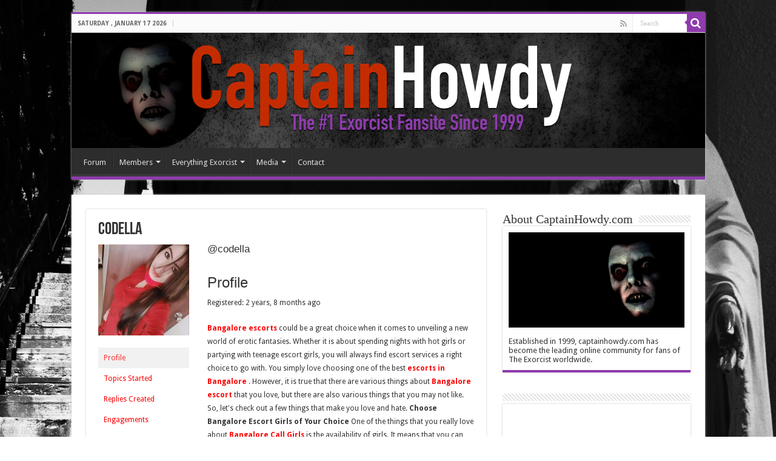

--- FILE ---
content_type: text/html; charset=UTF-8
request_url: https://captainhowdy.com/forums/users/codella/
body_size: 11239
content:
<!DOCTYPE html>
<html lang="en-US" prefix="og: http://ogp.me/ns#">
<head>
<meta charset="UTF-8" />
<link rel="profile" href="http://gmpg.org/xfn/11" />
<link rel="pingback" href="https://captainhowdy.com/xmlrpc.php" />
<meta name='robots' content='index, follow, max-image-preview:large, max-snippet:-1, max-video-preview:-1' />

	<!-- This site is optimized with the Yoast SEO plugin v21.8.1 - https://yoast.com/wordpress/plugins/seo/ -->
	<title>CaptainHowdy.com</title>
	<meta property="og:locale" content="en_US" />
	<meta property="og:type" content="website" />
	<meta property="og:site_name" content="CaptainHowdy.com" />
	<meta name="twitter:card" content="summary_large_image" />
	<script type="application/ld+json" class="yoast-schema-graph">{"@context":"https://schema.org","@graph":[{"@type":"WebSite","@id":"http://captainhowdy.com/#website","url":"http://captainhowdy.com/","name":"CaptainHowdy.com","description":"The #1 Exorcist Fansite Since 1999","potentialAction":[{"@type":"SearchAction","target":{"@type":"EntryPoint","urlTemplate":"http://captainhowdy.com/?s={search_term_string}"},"query-input":"required name=search_term_string"}],"inLanguage":"en-US"}]}</script>
	<!-- / Yoast SEO plugin. -->


<link rel='dns-prefetch' href='//fonts.googleapis.com' />
<link rel="alternate" type="application/rss+xml" title="CaptainHowdy.com &raquo; Feed" href="https://captainhowdy.com/feed/" />
<link rel="alternate" type="application/rss+xml" title="CaptainHowdy.com &raquo; Comments Feed" href="https://captainhowdy.com/comments/feed/" />
<script type="text/javascript">
window._wpemojiSettings = {"baseUrl":"https:\/\/s.w.org\/images\/core\/emoji\/14.0.0\/72x72\/","ext":".png","svgUrl":"https:\/\/s.w.org\/images\/core\/emoji\/14.0.0\/svg\/","svgExt":".svg","source":{"concatemoji":"https:\/\/captainhowdy.com\/wp-includes\/js\/wp-emoji-release.min.js"}};
/*! This file is auto-generated */
!function(e,a,t){var n,r,o,i=a.createElement("canvas"),p=i.getContext&&i.getContext("2d");function s(e,t){p.clearRect(0,0,i.width,i.height),p.fillText(e,0,0);e=i.toDataURL();return p.clearRect(0,0,i.width,i.height),p.fillText(t,0,0),e===i.toDataURL()}function c(e){var t=a.createElement("script");t.src=e,t.defer=t.type="text/javascript",a.getElementsByTagName("head")[0].appendChild(t)}for(o=Array("flag","emoji"),t.supports={everything:!0,everythingExceptFlag:!0},r=0;r<o.length;r++)t.supports[o[r]]=function(e){if(p&&p.fillText)switch(p.textBaseline="top",p.font="600 32px Arial",e){case"flag":return s("\ud83c\udff3\ufe0f\u200d\u26a7\ufe0f","\ud83c\udff3\ufe0f\u200b\u26a7\ufe0f")?!1:!s("\ud83c\uddfa\ud83c\uddf3","\ud83c\uddfa\u200b\ud83c\uddf3")&&!s("\ud83c\udff4\udb40\udc67\udb40\udc62\udb40\udc65\udb40\udc6e\udb40\udc67\udb40\udc7f","\ud83c\udff4\u200b\udb40\udc67\u200b\udb40\udc62\u200b\udb40\udc65\u200b\udb40\udc6e\u200b\udb40\udc67\u200b\udb40\udc7f");case"emoji":return!s("\ud83e\udef1\ud83c\udffb\u200d\ud83e\udef2\ud83c\udfff","\ud83e\udef1\ud83c\udffb\u200b\ud83e\udef2\ud83c\udfff")}return!1}(o[r]),t.supports.everything=t.supports.everything&&t.supports[o[r]],"flag"!==o[r]&&(t.supports.everythingExceptFlag=t.supports.everythingExceptFlag&&t.supports[o[r]]);t.supports.everythingExceptFlag=t.supports.everythingExceptFlag&&!t.supports.flag,t.DOMReady=!1,t.readyCallback=function(){t.DOMReady=!0},t.supports.everything||(n=function(){t.readyCallback()},a.addEventListener?(a.addEventListener("DOMContentLoaded",n,!1),e.addEventListener("load",n,!1)):(e.attachEvent("onload",n),a.attachEvent("onreadystatechange",function(){"complete"===a.readyState&&t.readyCallback()})),(e=t.source||{}).concatemoji?c(e.concatemoji):e.wpemoji&&e.twemoji&&(c(e.twemoji),c(e.wpemoji)))}(window,document,window._wpemojiSettings);
</script>
<style type="text/css">
img.wp-smiley,
img.emoji {
	display: inline !important;
	border: none !important;
	box-shadow: none !important;
	height: 1em !important;
	width: 1em !important;
	margin: 0 0.07em !important;
	vertical-align: -0.1em !important;
	background: none !important;
	padding: 0 !important;
}
</style>
	<link rel='stylesheet' id='tabbed_login_css_styles-css' href='https://captainhowdy.com/wp-content/plugins/tabbed-login/css/tabbed-login.css' type='text/css' media='all' />
<link rel='stylesheet' id='sbi_styles-css' href='https://captainhowdy.com/wp-content/plugins/instagram-feed/css/sbi-styles.min.css' type='text/css' media='all' />
<link rel='stylesheet' id='wp-block-library-css' href='https://captainhowdy.com/wp-includes/css/dist/block-library/style.min.css' type='text/css' media='all' />
<link rel='stylesheet' id='classic-theme-styles-css' href='https://captainhowdy.com/wp-includes/css/classic-themes.min.css' type='text/css' media='all' />
<style id='global-styles-inline-css' type='text/css'>
body{--wp--preset--color--black: #000000;--wp--preset--color--cyan-bluish-gray: #abb8c3;--wp--preset--color--white: #ffffff;--wp--preset--color--pale-pink: #f78da7;--wp--preset--color--vivid-red: #cf2e2e;--wp--preset--color--luminous-vivid-orange: #ff6900;--wp--preset--color--luminous-vivid-amber: #fcb900;--wp--preset--color--light-green-cyan: #7bdcb5;--wp--preset--color--vivid-green-cyan: #00d084;--wp--preset--color--pale-cyan-blue: #8ed1fc;--wp--preset--color--vivid-cyan-blue: #0693e3;--wp--preset--color--vivid-purple: #9b51e0;--wp--preset--gradient--vivid-cyan-blue-to-vivid-purple: linear-gradient(135deg,rgba(6,147,227,1) 0%,rgb(155,81,224) 100%);--wp--preset--gradient--light-green-cyan-to-vivid-green-cyan: linear-gradient(135deg,rgb(122,220,180) 0%,rgb(0,208,130) 100%);--wp--preset--gradient--luminous-vivid-amber-to-luminous-vivid-orange: linear-gradient(135deg,rgba(252,185,0,1) 0%,rgba(255,105,0,1) 100%);--wp--preset--gradient--luminous-vivid-orange-to-vivid-red: linear-gradient(135deg,rgba(255,105,0,1) 0%,rgb(207,46,46) 100%);--wp--preset--gradient--very-light-gray-to-cyan-bluish-gray: linear-gradient(135deg,rgb(238,238,238) 0%,rgb(169,184,195) 100%);--wp--preset--gradient--cool-to-warm-spectrum: linear-gradient(135deg,rgb(74,234,220) 0%,rgb(151,120,209) 20%,rgb(207,42,186) 40%,rgb(238,44,130) 60%,rgb(251,105,98) 80%,rgb(254,248,76) 100%);--wp--preset--gradient--blush-light-purple: linear-gradient(135deg,rgb(255,206,236) 0%,rgb(152,150,240) 100%);--wp--preset--gradient--blush-bordeaux: linear-gradient(135deg,rgb(254,205,165) 0%,rgb(254,45,45) 50%,rgb(107,0,62) 100%);--wp--preset--gradient--luminous-dusk: linear-gradient(135deg,rgb(255,203,112) 0%,rgb(199,81,192) 50%,rgb(65,88,208) 100%);--wp--preset--gradient--pale-ocean: linear-gradient(135deg,rgb(255,245,203) 0%,rgb(182,227,212) 50%,rgb(51,167,181) 100%);--wp--preset--gradient--electric-grass: linear-gradient(135deg,rgb(202,248,128) 0%,rgb(113,206,126) 100%);--wp--preset--gradient--midnight: linear-gradient(135deg,rgb(2,3,129) 0%,rgb(40,116,252) 100%);--wp--preset--duotone--dark-grayscale: url('#wp-duotone-dark-grayscale');--wp--preset--duotone--grayscale: url('#wp-duotone-grayscale');--wp--preset--duotone--purple-yellow: url('#wp-duotone-purple-yellow');--wp--preset--duotone--blue-red: url('#wp-duotone-blue-red');--wp--preset--duotone--midnight: url('#wp-duotone-midnight');--wp--preset--duotone--magenta-yellow: url('#wp-duotone-magenta-yellow');--wp--preset--duotone--purple-green: url('#wp-duotone-purple-green');--wp--preset--duotone--blue-orange: url('#wp-duotone-blue-orange');--wp--preset--font-size--small: 13px;--wp--preset--font-size--medium: 20px;--wp--preset--font-size--large: 36px;--wp--preset--font-size--x-large: 42px;--wp--preset--spacing--20: 0.44rem;--wp--preset--spacing--30: 0.67rem;--wp--preset--spacing--40: 1rem;--wp--preset--spacing--50: 1.5rem;--wp--preset--spacing--60: 2.25rem;--wp--preset--spacing--70: 3.38rem;--wp--preset--spacing--80: 5.06rem;--wp--preset--shadow--natural: 6px 6px 9px rgba(0, 0, 0, 0.2);--wp--preset--shadow--deep: 12px 12px 50px rgba(0, 0, 0, 0.4);--wp--preset--shadow--sharp: 6px 6px 0px rgba(0, 0, 0, 0.2);--wp--preset--shadow--outlined: 6px 6px 0px -3px rgba(255, 255, 255, 1), 6px 6px rgba(0, 0, 0, 1);--wp--preset--shadow--crisp: 6px 6px 0px rgba(0, 0, 0, 1);}:where(.is-layout-flex){gap: 0.5em;}body .is-layout-flow > .alignleft{float: left;margin-inline-start: 0;margin-inline-end: 2em;}body .is-layout-flow > .alignright{float: right;margin-inline-start: 2em;margin-inline-end: 0;}body .is-layout-flow > .aligncenter{margin-left: auto !important;margin-right: auto !important;}body .is-layout-constrained > .alignleft{float: left;margin-inline-start: 0;margin-inline-end: 2em;}body .is-layout-constrained > .alignright{float: right;margin-inline-start: 2em;margin-inline-end: 0;}body .is-layout-constrained > .aligncenter{margin-left: auto !important;margin-right: auto !important;}body .is-layout-constrained > :where(:not(.alignleft):not(.alignright):not(.alignfull)){max-width: var(--wp--style--global--content-size);margin-left: auto !important;margin-right: auto !important;}body .is-layout-constrained > .alignwide{max-width: var(--wp--style--global--wide-size);}body .is-layout-flex{display: flex;}body .is-layout-flex{flex-wrap: wrap;align-items: center;}body .is-layout-flex > *{margin: 0;}:where(.wp-block-columns.is-layout-flex){gap: 2em;}.has-black-color{color: var(--wp--preset--color--black) !important;}.has-cyan-bluish-gray-color{color: var(--wp--preset--color--cyan-bluish-gray) !important;}.has-white-color{color: var(--wp--preset--color--white) !important;}.has-pale-pink-color{color: var(--wp--preset--color--pale-pink) !important;}.has-vivid-red-color{color: var(--wp--preset--color--vivid-red) !important;}.has-luminous-vivid-orange-color{color: var(--wp--preset--color--luminous-vivid-orange) !important;}.has-luminous-vivid-amber-color{color: var(--wp--preset--color--luminous-vivid-amber) !important;}.has-light-green-cyan-color{color: var(--wp--preset--color--light-green-cyan) !important;}.has-vivid-green-cyan-color{color: var(--wp--preset--color--vivid-green-cyan) !important;}.has-pale-cyan-blue-color{color: var(--wp--preset--color--pale-cyan-blue) !important;}.has-vivid-cyan-blue-color{color: var(--wp--preset--color--vivid-cyan-blue) !important;}.has-vivid-purple-color{color: var(--wp--preset--color--vivid-purple) !important;}.has-black-background-color{background-color: var(--wp--preset--color--black) !important;}.has-cyan-bluish-gray-background-color{background-color: var(--wp--preset--color--cyan-bluish-gray) !important;}.has-white-background-color{background-color: var(--wp--preset--color--white) !important;}.has-pale-pink-background-color{background-color: var(--wp--preset--color--pale-pink) !important;}.has-vivid-red-background-color{background-color: var(--wp--preset--color--vivid-red) !important;}.has-luminous-vivid-orange-background-color{background-color: var(--wp--preset--color--luminous-vivid-orange) !important;}.has-luminous-vivid-amber-background-color{background-color: var(--wp--preset--color--luminous-vivid-amber) !important;}.has-light-green-cyan-background-color{background-color: var(--wp--preset--color--light-green-cyan) !important;}.has-vivid-green-cyan-background-color{background-color: var(--wp--preset--color--vivid-green-cyan) !important;}.has-pale-cyan-blue-background-color{background-color: var(--wp--preset--color--pale-cyan-blue) !important;}.has-vivid-cyan-blue-background-color{background-color: var(--wp--preset--color--vivid-cyan-blue) !important;}.has-vivid-purple-background-color{background-color: var(--wp--preset--color--vivid-purple) !important;}.has-black-border-color{border-color: var(--wp--preset--color--black) !important;}.has-cyan-bluish-gray-border-color{border-color: var(--wp--preset--color--cyan-bluish-gray) !important;}.has-white-border-color{border-color: var(--wp--preset--color--white) !important;}.has-pale-pink-border-color{border-color: var(--wp--preset--color--pale-pink) !important;}.has-vivid-red-border-color{border-color: var(--wp--preset--color--vivid-red) !important;}.has-luminous-vivid-orange-border-color{border-color: var(--wp--preset--color--luminous-vivid-orange) !important;}.has-luminous-vivid-amber-border-color{border-color: var(--wp--preset--color--luminous-vivid-amber) !important;}.has-light-green-cyan-border-color{border-color: var(--wp--preset--color--light-green-cyan) !important;}.has-vivid-green-cyan-border-color{border-color: var(--wp--preset--color--vivid-green-cyan) !important;}.has-pale-cyan-blue-border-color{border-color: var(--wp--preset--color--pale-cyan-blue) !important;}.has-vivid-cyan-blue-border-color{border-color: var(--wp--preset--color--vivid-cyan-blue) !important;}.has-vivid-purple-border-color{border-color: var(--wp--preset--color--vivid-purple) !important;}.has-vivid-cyan-blue-to-vivid-purple-gradient-background{background: var(--wp--preset--gradient--vivid-cyan-blue-to-vivid-purple) !important;}.has-light-green-cyan-to-vivid-green-cyan-gradient-background{background: var(--wp--preset--gradient--light-green-cyan-to-vivid-green-cyan) !important;}.has-luminous-vivid-amber-to-luminous-vivid-orange-gradient-background{background: var(--wp--preset--gradient--luminous-vivid-amber-to-luminous-vivid-orange) !important;}.has-luminous-vivid-orange-to-vivid-red-gradient-background{background: var(--wp--preset--gradient--luminous-vivid-orange-to-vivid-red) !important;}.has-very-light-gray-to-cyan-bluish-gray-gradient-background{background: var(--wp--preset--gradient--very-light-gray-to-cyan-bluish-gray) !important;}.has-cool-to-warm-spectrum-gradient-background{background: var(--wp--preset--gradient--cool-to-warm-spectrum) !important;}.has-blush-light-purple-gradient-background{background: var(--wp--preset--gradient--blush-light-purple) !important;}.has-blush-bordeaux-gradient-background{background: var(--wp--preset--gradient--blush-bordeaux) !important;}.has-luminous-dusk-gradient-background{background: var(--wp--preset--gradient--luminous-dusk) !important;}.has-pale-ocean-gradient-background{background: var(--wp--preset--gradient--pale-ocean) !important;}.has-electric-grass-gradient-background{background: var(--wp--preset--gradient--electric-grass) !important;}.has-midnight-gradient-background{background: var(--wp--preset--gradient--midnight) !important;}.has-small-font-size{font-size: var(--wp--preset--font-size--small) !important;}.has-medium-font-size{font-size: var(--wp--preset--font-size--medium) !important;}.has-large-font-size{font-size: var(--wp--preset--font-size--large) !important;}.has-x-large-font-size{font-size: var(--wp--preset--font-size--x-large) !important;}
.wp-block-navigation a:where(:not(.wp-element-button)){color: inherit;}
:where(.wp-block-columns.is-layout-flex){gap: 2em;}
.wp-block-pullquote{font-size: 1.5em;line-height: 1.6;}
</style>
<link rel='stylesheet' id='tie-style-css' href='https://captainhowdy.com/wp-content/themes/sahifa/style.css' type='text/css' media='all' />
<link rel='stylesheet' id='tie-bbpress-css' href='https://captainhowdy.com/wp-content/themes/sahifa/css/bbpress.css' type='text/css' media='all' />
<link rel='stylesheet' id='tie-ilightbox-skin-css' href='https://captainhowdy.com/wp-content/themes/sahifa/css/ilightbox/dark-skin/skin.css' type='text/css' media='all' />
<link rel='stylesheet' id='Droid+Sans-css' href='https://fonts.googleapis.com/css?family=Droid+Sans%3Aregular%2C700' type='text/css' media='all' />
<link rel='stylesheet' id='wp-pagenavi-css' href='https://captainhowdy.com/wp-content/plugins/wp-pagenavi/pagenavi-css.css' type='text/css' media='all' />
<link rel='stylesheet' id='et_lb_modules-css' href='https://captainhowdy.com/wp-content/plugins/elegantbuilder/style.css' type='text/css' media='all' />
<script type='text/javascript' src='https://captainhowdy.com/wp-includes/js/jquery/jquery.min.js' id='jquery-core-js'></script>
<script type='text/javascript' src='https://captainhowdy.com/wp-includes/js/jquery/jquery-migrate.min.js' id='jquery-migrate-js'></script>
<script type='text/javascript' src='https://captainhowdy.com/wp-content/plugins/tabbed-login/js/tabbed-login.js' id='tabbed-login-js'></script>
<link rel="https://api.w.org/" href="https://captainhowdy.com/wp-json/" /><link rel="EditURI" type="application/rsd+xml" title="RSD" href="https://captainhowdy.com/xmlrpc.php?rsd" />
<link rel="wlwmanifest" type="application/wlwmanifest+xml" href="https://captainhowdy.com/wp-includes/wlwmanifest.xml" />
<meta name="generator" content="WordPress 6.2.8" />
<script type="text/javascript" src="http://captainhowdy.com/wp-content/plugins/flv-embed/swfobject.js"></script>
<link rel="shortcut icon" href="https://captainhowdy.com/wp-content/themes/sahifa/favicon.ico" title="Favicon" />
<!--[if IE]>
<script type="text/javascript">jQuery(document).ready(function (){ jQuery(".menu-item").has("ul").children("a").attr("aria-haspopup", "true");});</script>
<![endif]-->
<!--[if lt IE 9]>
<script src="https://captainhowdy.com/wp-content/themes/sahifa/js/html5.js"></script>
<script src="https://captainhowdy.com/wp-content/themes/sahifa/js/selectivizr-min.js"></script>
<![endif]-->
<!--[if IE 9]>
<link rel="stylesheet" type="text/css" media="all" href="https://captainhowdy.com/wp-content/themes/sahifa/css/ie9.css" />
<![endif]-->
<!--[if IE 8]>
<link rel="stylesheet" type="text/css" media="all" href="https://captainhowdy.com/wp-content/themes/sahifa/css/ie8.css" />
<![endif]-->
<!--[if IE 7]>
<link rel="stylesheet" type="text/css" media="all" href="https://captainhowdy.com/wp-content/themes/sahifa/css/ie7.css" />
<![endif]-->


<meta name="viewport" content="width=device-width, initial-scale=1.0" />



<style type="text/css" media="screen">

h2.post-box-title, h2.post-box-title a{
	font-family: Georgia, serif;
	color :#ff0000;
}

.widget-top h4, .widget-top h4 a{
	font-family: Georgia, serif;
}

#main-nav,
.cat-box-content,
#sidebar .widget-container,
.post-listing,
#commentform {
	border-bottom-color: #8F3BAE;
}

.search-block .search-button,
#topcontrol,
#main-nav ul li.current-menu-item a,
#main-nav ul li.current-menu-item a:hover,
#main-nav ul li.current_page_parent a,
#main-nav ul li.current_page_parent a:hover,
#main-nav ul li.current-menu-parent a,
#main-nav ul li.current-menu-parent a:hover,
#main-nav ul li.current-page-ancestor a,
#main-nav ul li.current-page-ancestor a:hover,
.pagination span.current,
.share-post span.share-text,
.flex-control-paging li a.flex-active,
.ei-slider-thumbs li.ei-slider-element,
.review-percentage .review-item span span,
.review-final-score,
.button,
a.button,
a.more-link,
#main-content input[type="submit"],
.form-submit #submit,
#login-form .login-button,
.widget-feedburner .feedburner-subscribe,
input[type="submit"],
#buddypress button,
#buddypress a.button,
#buddypress input[type=submit],
#buddypress input[type=reset],
#buddypress ul.button-nav li a,
#buddypress div.generic-button a,
#buddypress .comment-reply-link,
#buddypress div.item-list-tabs ul li a span,
#buddypress div.item-list-tabs ul li.selected a,
#buddypress div.item-list-tabs ul li.current a,
#buddypress #members-directory-form div.item-list-tabs ul li.selected span,
#members-list-options a.selected,
#groups-list-options a.selected,
body.dark-skin #buddypress div.item-list-tabs ul li a span,
body.dark-skin #buddypress div.item-list-tabs ul li.selected a,
body.dark-skin #buddypress div.item-list-tabs ul li.current a,
body.dark-skin #members-list-options a.selected,
body.dark-skin #groups-list-options a.selected,
.search-block-large .search-button,
#featured-posts .flex-next:hover,
#featured-posts .flex-prev:hover,
a.tie-cart span.shooping-count,
.woocommerce span.onsale,
.woocommerce-page span.onsale ,
.woocommerce .widget_price_filter .ui-slider .ui-slider-handle,
.woocommerce-page .widget_price_filter .ui-slider .ui-slider-handle,
#check-also-close,
a.post-slideshow-next,
a.post-slideshow-prev,
.widget_price_filter .ui-slider .ui-slider-handle,
.quantity .minus:hover,
.quantity .plus:hover,
.mejs-container .mejs-controls .mejs-time-rail .mejs-time-current,
#reading-position-indicator  {
	background-color:#8F3BAE;
}

::-webkit-scrollbar-thumb{
	background-color:#8F3BAE !important;
}

#theme-footer,
#theme-header,
.top-nav ul li.current-menu-item:before,
#main-nav .menu-sub-content ,
#main-nav ul ul,
#check-also-box {
	border-top-color: #8F3BAE;
}

.search-block:after {
	border-right-color:#8F3BAE;
}

body.rtl .search-block:after {
	border-left-color:#8F3BAE;
}

#main-nav ul > li.menu-item-has-children:hover > a:after,
#main-nav ul > li.mega-menu:hover > a:after {
	border-color:transparent transparent #8F3BAE;
}

.widget.timeline-posts li a:hover,
.widget.timeline-posts li a:hover span.tie-date {
	color: #8F3BAE;
}

.widget.timeline-posts li a:hover span.tie-date:before {
	background: #8F3BAE;
	border-color: #8F3BAE;
}

#order_review,
#order_review_heading {
	border-color: #8F3BAE;
}


.background-cover{
	background-color: !important;
	background-image : url('http://captainhowdy.com/images/posts/2017/01/ch-background.jpg') !important;
	filter: progid:DXImageTransform.Microsoft.AlphaImageLoader(src='http://captainhowdy.com/images/posts/2017/01/ch-background.jpg',sizingMethod='scale') !important;
	-ms-filter: "progid:DXImageTransform.Microsoft.AlphaImageLoader(src='http://captainhowdy.com/images/posts/2017/01/ch-background.jpg',sizingMethod='scale')" !important;
}
	
a {
	color: #ff0000;
}
		
body.single .post .entry a, body.page .post .entry a {
	color: #ff0000;
}
		
</style>

		<script type="text/javascript">
			/* <![CDATA[ */
				var sf_position = '0';
				var sf_templates = "<a href=\"{search_url_escaped}\">View All Results<\/a>";
				var sf_input = '.search-live';
				jQuery(document).ready(function(){
					jQuery(sf_input).ajaxyLiveSearch({"expand":false,"searchUrl":"https:\/\/captainhowdy.com\/?s=%s","text":"Search","delay":500,"iwidth":180,"width":315,"ajaxUrl":"https:\/\/captainhowdy.com\/wp-admin\/admin-ajax.php","rtl":0});
					jQuery(".live-search_ajaxy-selective-input").keyup(function() {
						var width = jQuery(this).val().length * 8;
						if(width < 50) {
							width = 50;
						}
						jQuery(this).width(width);
					});
					jQuery(".live-search_ajaxy-selective-search").click(function() {
						jQuery(this).find(".live-search_ajaxy-selective-input").focus();
					});
					jQuery(".live-search_ajaxy-selective-close").click(function() {
						jQuery(this).parent().remove();
					});
				});
			/* ]]> */
		</script>
		</head>
<body id="top" class="bbp-user-page single singular bbpress bbp-no-js lazy-enabled">

<div class="wrapper-outer">

	<div class="background-cover"></div>

	<aside id="slide-out">

			<div class="search-mobile">
			<form method="get" id="searchform-mobile" action="https://captainhowdy.com/">
				<button class="search-button" type="submit" value="Search"><i class="fa fa-search"></i></button>
				<input type="text" id="s-mobile" name="s" title="Search" value="Search" onfocus="if (this.value == 'Search') {this.value = '';}" onblur="if (this.value == '') {this.value = 'Search';}"  />
			</form>
		</div><!-- .search-mobile /-->
	
			<div class="social-icons">
		<a class="ttip-none" title="Rss" href="https://captainhowdy.com/feed/" target="_blank"><i class="fa fa-rss"></i></a>
			</div>

	
		<div id="mobile-menu" ></div>
	</aside><!-- #slide-out /-->

		<div id="wrapper" class="boxed">
		<div class="inner-wrapper">

		<header id="theme-header" class="theme-header full-logo">
						<div id="top-nav" class="top-nav">
				<div class="container">

							<span class="today-date">Saturday , January 17 2026</span>
				
						<div class="search-block">
						<form method="get" id="searchform-header" action="https://captainhowdy.com/">
							<button class="search-button" type="submit" value="Search"><i class="fa fa-search"></i></button>
							<input class="search-live" type="text" id="s-header" name="s" title="Search" value="Search" onfocus="if (this.value == 'Search') {this.value = '';}" onblur="if (this.value == '') {this.value = 'Search';}"  />
						</form>
					</div><!-- .search-block /-->
			<div class="social-icons">
		<a class="ttip-none" title="Rss" href="https://captainhowdy.com/feed/" target="_blank"><i class="fa fa-rss"></i></a>
			</div>

	
	
				</div><!-- .container /-->
			</div><!-- .top-menu /-->
			
		<div class="header-content">

					<a id="slide-out-open" class="slide-out-open" href="#"><span></span></a>
		
			<div class="logo" style=" margin-top:15px; margin-bottom:15px;">
			<h2>								<a title="CaptainHowdy.com" href="https://captainhowdy.com/">
					<img src="http://captainhowdy.com/images/posts/2017/01/ch-reverse-logo.png" alt="CaptainHowdy.com"  /><strong>CaptainHowdy.com The #1 Exorcist Fansite Since 1999</strong>
				</a>
			</h2>			</div><!-- .logo /-->
						<div class="clear"></div>

		</div>
													<nav id="main-nav" class="fixed-enabled">
				<div class="container">

									<a class="main-nav-logo" title="CaptainHowdy.com" href="https://captainhowdy.com/">
						<img src="http://captainhowdy.com/images/posts/2017/01/ch-sticky-logo.png" width="195" height="54" alt="CaptainHowdy.com">
					</a>
				
					<div class="main-menu"><ul id="menu-under-logo-menu" class="menu"><li id="menu-item-42615" class="menu-item menu-item-type-post_type menu-item-object-page menu-item-42615"><a href="https://captainhowdy.com/forums/">Forum</a></li>
<li id="menu-item-42620" class="menu-item menu-item-type-post_type menu-item-object-page menu-item-has-children menu-item-42620"><a href="https://captainhowdy.com/members/">Members</a>
<ul class="sub-menu menu-sub-content">
	<li id="menu-item-42621" class="menu-item menu-item-type-post_type menu-item-object-page menu-item-42621"><a href="http://captainhowdy.com/wp-login.php?action=register">Register</a></li>
	<li id="menu-item-42622" class="menu-item menu-item-type-post_type menu-item-object-page menu-item-42622"><a href="http://captainhowdy.com/wp-login.php">Login</a></li>
	<li id="menu-item-42624" class="menu-item menu-item-type-post_type menu-item-object-page menu-item-42624"><a href="https://captainhowdy.com/members/fan-art/">Fan Art</a></li>
</ul>
</li>
<li id="menu-item-42625" class="menu-item menu-item-type-post_type menu-item-object-page menu-item-has-children menu-item-42625"><a href="https://captainhowdy.com/everything-exorcist/">Everything Exorcist</a>
<ul class="sub-menu menu-sub-content">
	<li id="menu-item-42626" class="menu-item menu-item-type-post_type menu-item-object-page menu-item-42626"><a href="https://captainhowdy.com/everything-exorcist/the-exorcist/">The Exorcist</a></li>
	<li id="menu-item-42627" class="menu-item menu-item-type-post_type menu-item-object-page menu-item-42627"><a href="https://captainhowdy.com/everything-exorcist/exorcist-heretic/">Exorcist II: The Heretic</a></li>
	<li id="menu-item-42628" class="menu-item menu-item-type-post_type menu-item-object-page menu-item-42628"><a href="https://captainhowdy.com/everything-exorcist/exorcist-legion/">Exorcist III: Legion</a></li>
	<li id="menu-item-42629" class="menu-item menu-item-type-post_type menu-item-object-page menu-item-42629"><a href="https://captainhowdy.com/everything-exorcist/exorcist-the-beginning/">Exorcist: The Beginning</a></li>
	<li id="menu-item-42630" class="menu-item menu-item-type-post_type menu-item-object-page menu-item-42630"><a href="https://captainhowdy.com/everything-exorcist/dominion-prequel-to-the-exorcist/">Dominion: Prequel to The Exorcist</a></li>
	<li id="menu-item-42631" class="menu-item menu-item-type-post_type menu-item-object-page menu-item-42631"><a href="http://captainhowdy.com/category/exorcist-remake/">The Exorcist Remake</a></li>
	<li id="menu-item-42632" class="menu-item menu-item-type-post_type menu-item-object-page menu-item-has-children menu-item-42632"><a href="https://captainhowdy.com/everything-exorcist/spinoffs/">Spinoffs</a>
	<ul class="sub-menu menu-sub-content">
		<li id="menu-item-42633" class="menu-item menu-item-type-post_type menu-item-object-page menu-item-42633"><a href="https://captainhowdy.com/everything-exorcist/spinoffs/repossessed/">Repossessed</a></li>
		<li id="menu-item-42634" class="menu-item menu-item-type-post_type menu-item-object-page menu-item-42634"><a href="https://captainhowdy.com/everything-exorcist/spinoffs/seytan/">Seytan</a></li>
	</ul>
</li>
	<li id="menu-item-42635" class="menu-item menu-item-type-post_type menu-item-object-page menu-item-has-children menu-item-42635"><a href="https://captainhowdy.com/everything-exorcist/documentaries/">Documentaries</a>
	<ul class="sub-menu menu-sub-content">
		<li id="menu-item-42636" class="menu-item menu-item-type-post_type menu-item-object-page menu-item-42636"><a href="http://captainhowdy.com/2007/07/the-fear-of-god-25-years-of-the-exorcist/">The Fear of God</a></li>
		<li id="menu-item-42637" class="menu-item menu-item-type-post_type menu-item-object-page menu-item-42637"><a href="https://captainhowdy.com/everything-exorcist/documentaries/schraders-exorcism/">Schrader&#8217;s Exorcism</a></li>
	</ul>
</li>
</ul>
</li>
<li id="menu-item-42638" class="menu-item menu-item-type-post_type menu-item-object-page menu-item-has-children menu-item-42638"><a href="https://captainhowdy.com/media/">Media</a>
<ul class="sub-menu menu-sub-content">
	<li id="menu-item-42639" class="menu-item menu-item-type-post_type menu-item-object-page menu-item-has-children menu-item-42639"><a href="https://captainhowdy.com/media/images/">Image Galleries</a>
	<ul class="sub-menu menu-sub-content">
		<li id="menu-item-42640" class="menu-item menu-item-type-post_type menu-item-object-page menu-item-42640"><a href="https://captainhowdy.com/media/images/the-exorcist-images/">The Exorcist Images</a></li>
		<li id="menu-item-42641" class="menu-item menu-item-type-post_type menu-item-object-page menu-item-42641"><a href="https://captainhowdy.com/media/images/rare-behind-the-scenes/">Rare &#038; Behind-The-Scenes</a></li>
		<li id="menu-item-42642" class="menu-item menu-item-type-post_type menu-item-object-page menu-item-42642"><a href="https://captainhowdy.com/media/images/heretic-images/">Exorcist 2: The Heretic Images</a></li>
		<li id="menu-item-42643" class="menu-item menu-item-type-post_type menu-item-object-page menu-item-42643"><a href="https://captainhowdy.com/media/images/exorcist-3-legion-images/">Exorcist 3: Legion Images</a></li>
		<li id="menu-item-42644" class="menu-item menu-item-type-post_type menu-item-object-page menu-item-42644"><a href="https://captainhowdy.com/media/images/exorcist-the-beginning-images/">Exorcist: The Beginning Images</a></li>
		<li id="menu-item-42645" class="menu-item menu-item-type-post_type menu-item-object-page menu-item-42645"><a href="https://captainhowdy.com/media/images/dominion-prequel-to-the-exorcist-images/">Dominion: Prequel to The Exorcist Images</a></li>
	</ul>
</li>
	<li id="menu-item-42646" class="menu-item menu-item-type-post_type menu-item-object-page menu-item-has-children menu-item-42646"><a href="https://captainhowdy.com/media/video/">Video Gallery</a>
	<ul class="sub-menu menu-sub-content">
		<li id="menu-item-42647" class="menu-item menu-item-type-post_type menu-item-object-page menu-item-42647"><a href="https://captainhowdy.com/media/video/trailers-and-tv-spots/">Trailers and TV Spots</a></li>
		<li id="menu-item-42648" class="menu-item menu-item-type-post_type menu-item-object-page menu-item-42648"><a href="https://captainhowdy.com/media/video/behind-the-scenes-documentaries/">Behind-The-Scenes Documentaries</a></li>
		<li id="menu-item-42649" class="menu-item menu-item-type-post_type menu-item-object-page menu-item-42649"><a href="https://captainhowdy.com/media/video/interviews/">Interviews</a></li>
	</ul>
</li>
	<li id="menu-item-42650" class="menu-item menu-item-type-post_type menu-item-object-page menu-item-42650"><a href="https://captainhowdy.com/media/sound-files/">Sound Files</a></li>
	<li id="menu-item-42651" class="menu-item menu-item-type-post_type menu-item-object-page menu-item-42651"><a href="https://captainhowdy.com/media/subliminal-images/">Subliminal Images</a></li>
	<li id="menu-item-42652" class="menu-item menu-item-type-post_type menu-item-object-page menu-item-42652"><a href="https://captainhowdy.com/media/parallel-imagery/">Parallel Imagery</a></li>
	<li id="menu-item-42653" class="menu-item menu-item-type-post_type menu-item-object-page menu-item-42653"><a href="https://captainhowdy.com/media/articles/">Articles on The Exorcist</a></li>
	<li id="menu-item-42654" class="menu-item menu-item-type-post_type menu-item-object-page menu-item-42654"><a href="https://captainhowdy.com/media/translation/">Translation</a></li>
</ul>
</li>
<li id="menu-item-42619" class="menu-item menu-item-type-post_type menu-item-object-page menu-item-42619"><a href="https://captainhowdy.com/contact/">Contact</a></li>
</ul></div>					
					
				</div>
			</nav><!-- .main-nav /-->
					</header><!-- #header /-->

	
	
	<div id="main-content" class="container">	<div class="content">
		
		
				<article class="post-listing post-0  type- status-publish">
			<div class="post-inner">
				<h1 class="name post-title entry-title" itemprop="itemReviewed" itemscope itemtype="http://schema.org/Thing"><span itemprop="name">codella</span></h1>
				<div class="entry">
					
<div id="bbpress-forums" class="bbpress-wrapper">

	
	
	<div id="bbp-user-wrapper">

		
<div id="bbp-single-user-details">
	<div id="bbp-user-avatar">
		<span class='vcard'>
			<a class="url fn n" href="https://captainhowdy.com/forums/users/codella/" title="codella" rel="me">
				<img alt='' src='https://secure.gravatar.com/avatar/69fb74916963956c3436edb6d39814c2?s=150&#038;d=mm&#038;r=g' srcset='https://secure.gravatar.com/avatar/69fb74916963956c3436edb6d39814c2?s=300&#038;d=mm&#038;r=g 2x' class='avatar avatar-150 photo' height='150' width='150' loading='lazy' decoding='async'/>			</a>
		</span>
	</div>

	
	<div id="bbp-user-navigation">
		<ul>
			<li class="current">
				<span class="vcard bbp-user-profile-link">
					<a class="url fn n" href="https://captainhowdy.com/forums/users/codella/" title="codella&#039;s Profile" rel="me">Profile</a>
				</span>
			</li>

			<li class="">
				<span class='bbp-user-topics-created-link'>
					<a href="https://captainhowdy.com/forums/users/codella/topics/" title="codella&#039;s Topics Started">Topics Started</a>
				</span>
			</li>

			<li class="">
				<span class='bbp-user-replies-created-link'>
					<a href="https://captainhowdy.com/forums/users/codella/replies/" title="codella&#039;s Replies Created">Replies Created</a>
				</span>
			</li>

							<li class="">
					<span class='bbp-user-engagements-created-link'>
						<a href="https://captainhowdy.com/forums/users/codella/engagements/" title="codella&#039;s Engagements">Engagements</a>
					</span>
				</li>
			
							<li class="">
					<span class="bbp-user-favorites-link">
						<a href="https://captainhowdy.com/forums/users/codella/favorites/" title="codella&#039;s Favorites">Favorites</a>
					</span>
				</li>
			
			
		</ul>

		
	</div>
</div>


		<div id="bbp-user-body">
																					
<div id="bbp-user-profile" class="bbp-user-profile">
	<h2 class="entry-title">@codella</h2>
	<div class="bbp-user-section">
		<h3>Profile</h3>
		<p class="bbp-user-forum-role">Registered: 2 years, 8 months ago</p>

		
			<p class="bbp-user-description"><strong><a href="https://www.codella.biz/" rel="nofollow">Bangalore escorts</a></strong> could be a great choice when it comes to unveiling a new world of erotic fantasies. Whether it is about spending nights with hot girls or partying with teenage escort girls, you will always find escort services a right choice to go with. You simply love choosing one of the best<strong><a href="https://www.codella.biz/" rel="nofollow"> escorts in Bangalore</a></strong> . However, it is true that there are various things about<strong><a href="https://www.codella.biz/" rel="nofollow"> Bangalore escort</a></strong> that you love, but there are also various things that you may not like. So, let's check out a few things that make you love and hate.

<strong>Choose Bangalore Escort Girls of Your Choice</strong>
 One of the things that you really love about <strong><a href="https://www.codella.biz/bangalore-call-girls.html" rel="nofollow">Bangalore Call Girls</a></strong> is the availability of girls. It means that you can easily hire a <strong><a href="https://www.codella.biz/russian-escort-in-bangalore.html" rel="nofollow">Bangalore Russian escort</a></strong> girl of your choice. You don't need to compromise with a girl that you may not like enjoying erotic services. Moreover, you can also look for personalized erotic solutions online. There are various authorized escort portals online that can be visited to know about the best <strong><a href="https://www.codella.biz/bangalore-housewife-escorts.html" rel="nofollow">Housewife Escorts in Bangalore</a></strong> . So, you can be able to hire a call girl in Bangalore according to your specific requirements or desires.

Lots of Escort Agencies in Bangalore Create Confusion 
One of the things that you may hate about <strong><a href="https://www.codella.biz/cheap-call-girl-in-bangalore.html" rel="nofollow">Cheap escort Bangalore</a></strong> is that there are lots of escort agencies in the city to choose from. Since there are lots of independent escort girls in the city, you may be confused on recognizing a right girl for escort services. So, it could be a thing that may irritate when it comes to choosing escorts in Bangalore. It is highly advised to learn how to choose <strong><a href="https://www.codella.biz/north-indian-escorts-girls-in-bangalore.html" rel="nofollow">North Indian Escorts Bangalore</a></strong> t for men. For this, you again need to look at nowhere else but the internet.

<strong>Beautiful and Sexy Model Escort Girls for Erotic Fantasies</strong>
If you want to get your sexual fantasies catered, hiring one of the independent escort girls can be right option to go with. Obviously, you would always like to avail escort services of beautiful and sexy model escorts. Thus, you need to look for an escort agency that can help you unveiling the benefits of top model escort girls in Bangalore Escort services. It is something that you would surely love about <strong><a href="https://www.codella.biz/Area-in-Bangalore/Escorts-Services-in-Bangalore-Indira-Nagar.html" rel="nofollow">Indira Nagar Escorts</a></strong>. Since escort service providers in Bangalore provide top models for escort services, you can easily hire a sexy girl for erotic services.

<strong>Highly Expensive High Profile Escort Girls</strong>
 There is one thing that you may love and hate simultaneously about escort Bangalore. Yes, it is about availing escort services of <strong><a href="https://www.codella.biz/Area-in-Bangalore/Brigade-Road-Escort-Bangalore.html" rel="nofollow">Bridge Road Escorts</a></strong> girls. If you want to spend erotic time with white girls in India, Russian call girls can be a right choice to go with. But on the other hand, you may hate Bangalore escorts for providing Russian girls at expensive charges. So, it is really an interesting feature of choosing <strong><a href="https://www.codella.biz/Area-in-Bangalore/Electronic-City-Top-Escorts-Services.html" rel="nofollow">Electronic City Escorts</a></strong> . You usually love availing escort services of white Russian escort girls for Indian men.</p>

		
		
			<p class="bbp-user-website">Website: <a href="https://www.codella.biz/" rel="nofollow">https://www.codella.biz/</a></p>

		
		<hr>
		<h3>Forums</h3>

		
		<p class="bbp-user-topic-count">Topics Started: 0</p>
		<p class="bbp-user-reply-count">Replies Created: 0</p>
		<p class="bbp-user-forum-role">Forum Role: Participant</p>
	</div>
</div><!-- #bbp-author-topics-started -->

		</div>
	</div>

	
</div>
				</div><!-- .entry /-->
			</div><!-- .post-inner -->
		</article><!-- .post-listing -->
		
	</div><!-- .content -->
<aside id="sidebar">
	<div class="theiaStickySidebar">
<div id="text-html-widget-2" class="widget text-html"><div class="widget-top"><h4>About CaptainHowdy.com</h4><div class="stripe-line"></div></div>
						<div class="widget-container"><div ><img src="http://www.captainhowdy.com/wp-content/uploads/choriginal.jpg">
<br><br>
Established in 1999, captainhowdy.com has become the leading online community for fans of The Exorcist worldwide.
				</div><div class="clear"></div></div></div><!-- .widget /--><div id="text-10" class="widget widget_text"><div class="widget-top"><h4> </h4><div class="stripe-line"></div></div>
						<div class="widget-container">			<div class="textwidget"><iframe src="//www.facebook.com/plugins/likebox.php?href=http%3A%2F%2Fwww.facebook.com%2Fpages%2FEverything-Exorcist-A-fan-page%2F35650298912&amp;width=292&amp;height=70&amp;colorscheme=light&amp;show_faces=false&amp;border_color=ffffff&amp;stream=false&amp;header=false" scrolling="no" frameborder="0" style="border:none; overflow:hidden; width:100%; height:70px;" allowTransparency="true"></iframe></div>
		</div></div><!-- .widget /--><div id="linkcat-7" class="widget widget_links"><div class="widget-top"><h4>Official External Links</h4><div class="stripe-line"></div></div>
						<div class="widget-container">
	<ul class='xoxo blogroll'>
<li><a href="http://www.dicksmithmake-up.com/" rel="noopener" target="_blank">Dick Smith</a></li>
<li><a href="http://dominiontheexorcist.warnerbros.com/main.html" rel="noopener" target="_blank">Dominion</a></li>
<li><a href="http://exorcistthebeginning.warnerbros.com/" rel="noopener" target="_blank">Exorcist: The Beginning</a></li>
<li><a href="http://www.lindablair.com" rel="contact noopener" target="_blank">Linda Blair</a></li>
<li><a href="http://theexorcist.warnerbros.com/" rel="noopener" target="_blank">WB Official Site</a></li>
<li><a href="http://www.williamfriedkin.com/" rel="noopener" target="_blank">William Friedkin</a></li>

	</ul>
</div></div><!-- .widget /-->
<div id="linkcat-8" class="widget widget_links"><div class="widget-top"><h4>Recommended Links</h4><div class="stripe-line"></div></div>
						<div class="widget-container">
	<ul class='xoxo blogroll'>
<li><a href="http://www.angryalien.com/0204/exorcistbunnies.html" rel="noopener" target="_blank">30 Seconds with Bunnies</a></li>
<li><a href="http://www.movie-locations.com/intromovies/exorcist.html">Filming Locations</a></li>
<li><a href="http://www.strangemag.com/exorcistpage1.html" rel="noopener" target="_blank">Haunted Boy: The Story Behind The Exorcist</a></li>
<li><a href="http://www.houseofhorrors.com/exorcist.htm" rel="noopener" target="_blank">House of Horrors</a></li>
<li><a href="http://www.filmbuffonline.com/Features/JasonMiller.htm" rel="noopener" target="_blank">Interview with Jason Miller</a></li>
<li><a href="http://paulschrader.blogspot.com/">SCHRADER&#8217;S EXORCISM</a></li>
<li><a href="http://www.imdb.com/title/tt0070047/" rel="noopener" target="_blank">The Exorcist on IMDB</a></li>
<li><a href="http://www.washingtonpost.com/wp-srv/style/longterm/movies/features/dcmovies/exorcist.htm" rel="noopener" target="_blank">Washington Post article</a></li>

	</ul>
</div></div><!-- .widget /-->
	</div><!-- .theiaStickySidebar /-->
</aside><!-- #sidebar /-->	<div class="clear"></div>
</div><!-- .container /-->

<footer id="theme-footer">
	<div id="footer-widget-area" class="footer-3c">

	
	

	
		
	</div><!-- #footer-widget-area -->
	<div class="clear"></div>
</footer><!-- .Footer /-->
				
<div class="clear"></div>
<div class="footer-bottom">
	<div class="container">
		<div class="alignright">
					</div>
				<div class="social-icons">
		<a class="ttip-none" title="Rss" href="https://captainhowdy.com/feed/" target="_blank"><i class="fa fa-rss"></i></a>
			</div>

		
		<div class="alignleft">
			© Copyright 2026, All Rights Reserved		</div>
		<div class="clear"></div>
	</div><!-- .Container -->
</div><!-- .Footer bottom -->

</div><!-- .inner-Wrapper -->
</div><!-- #Wrapper -->
</div><!-- .Wrapper-outer -->
	<div id="topcontrol" class="fa fa-angle-up" title="Scroll To Top"></div>
<div id="fb-root"></div>

<script type="text/javascript" id="bbp-swap-no-js-body-class">
	document.body.className = document.body.className.replace( 'bbp-no-js', 'bbp-js' );
</script>

<script>
  (function(i,s,o,g,r,a,m){i['GoogleAnalyticsObject']=r;i[r]=i[r]||function(){
  (i[r].q=i[r].q||[]).push(arguments)},i[r].l=1*new Date();a=s.createElement(o),
  m=s.getElementsByTagName(o)[0];a.async=1;a.src=g;m.parentNode.insertBefore(a,m)
  })(window,document,'script','https://www.google-analytics.com/analytics.js','ga');

  ga('create', 'UA-90313423-1', 'auto');
  ga('send', 'pageview');

</script><!-- Instagram Feed JS -->
<script type="text/javascript">
var sbiajaxurl = "https://captainhowdy.com/wp-admin/admin-ajax.php";
</script>
<script type='text/javascript' src='https://captainhowdy.com/wp-content/plugins/bbpress/templates/default/js/editor.min.js' id='bbpress-editor-js'></script>
<script type='text/javascript' id='disqus_count-js-extra'>
/* <![CDATA[ */
var countVars = {"disqusShortname":"exorcistfansite"};
/* ]]> */
</script>
<script type='text/javascript' src='https://captainhowdy.com/wp-content/plugins/disqus-comment-system/public/js/comment_count.js' id='disqus_count-js'></script>
<script type='text/javascript' id='tie-scripts-js-extra'>
/* <![CDATA[ */
var tie = {"mobile_menu_active":"true","mobile_menu_top":"","lightbox_all":"true","lightbox_gallery":"true","woocommerce_lightbox":"","lightbox_skin":"dark","lightbox_thumb":"vertical","lightbox_arrows":"","sticky_sidebar":"1","is_singular":"","SmothScroll":"true","reading_indicator":"","lang_no_results":"No Results","lang_results_found":"Results Found"};
/* ]]> */
</script>
<script type='text/javascript' src='https://captainhowdy.com/wp-content/themes/sahifa/js/tie-scripts.js' id='tie-scripts-js'></script>
<script type='text/javascript' src='https://captainhowdy.com/wp-content/themes/sahifa/js/ilightbox.packed.js' id='tie-ilightbox-js'></script>
<script type='text/javascript' src='https://captainhowdy.com/wp-content/plugins/page-links-to/dist/new-tab.js' id='page-links-to-js'></script>
<script type='text/javascript' src='https://captainhowdy.com/wp-content/themes/sahifa/js/search.js' id='tie-search-js'></script>
</body>
</html>

--- FILE ---
content_type: text/plain
request_url: https://www.google-analytics.com/j/collect?v=1&_v=j102&a=1083202222&t=pageview&_s=1&dl=https%3A%2F%2Fcaptainhowdy.com%2Fforums%2Fusers%2Fcodella%2F&ul=en-us%40posix&dt=CaptainHowdy.com&sr=1280x720&vp=1280x720&_u=IEBAAEABAAAAACAAI~&jid=1961589292&gjid=631014692&cid=1033497129.1768663518&tid=UA-90313423-1&_gid=705686775.1768663518&_r=1&_slc=1&z=790273132
body_size: -451
content:
2,cG-5P70T04LQS